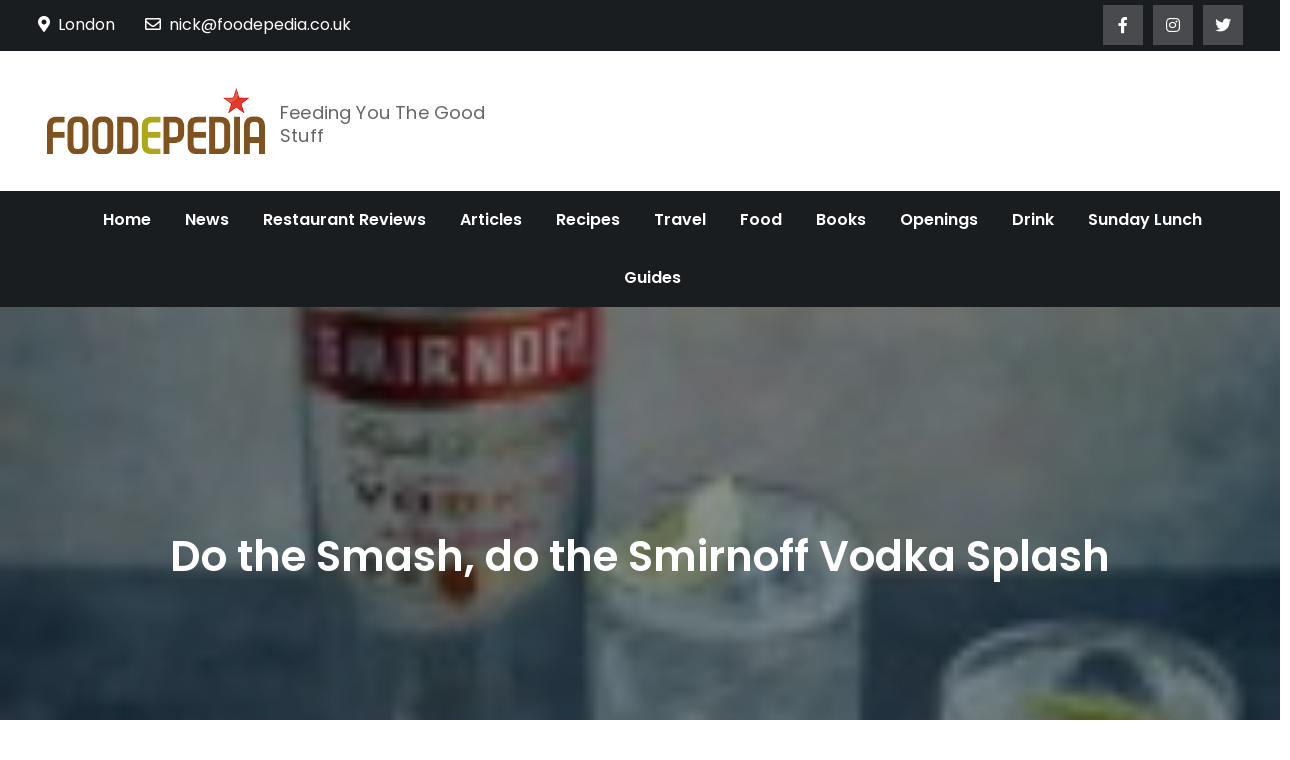

--- FILE ---
content_type: text/html; charset=UTF-8
request_url: https://www.foodepedia.co.uk/articles/the-smirnoff-vodka-splash/
body_size: 10777
content:
<!DOCTYPE html> <html lang="en-GB"><head>
	<meta charset="UTF-8">
	<meta name="viewport" content="width=device-width, initial-scale=1">
	<link rel="profile" href="https://gmpg.org/xfn/11">
	
<meta name='robots' content='index, follow, max-image-preview:large, max-snippet:-1, max-video-preview:-1'/>

	<!-- This site is optimized with the Yoast SEO plugin v26.7 - https://yoast.com/wordpress/plugins/seo/ -->
	<title>Do the Smash, do the Smirnoff Vodka Splash -</title>
	<link rel="canonical" href="https://www.foodepedia.co.uk/articles/the-smirnoff-vodka-splash/"/>
	<meta property="og:locale" content="en_GB"/>
	<meta property="og:type" content="article"/>
	<meta property="og:title" content="Do the Smash, do the Smirnoff Vodka Splash -"/>
	<meta property="og:description" content="The team behind Smirnoff is sharing the one simple trick that&#039;s set to change the way you drink your vodka and soda forever - the secret is all in&#039;The Smash&#039;."/>
	<meta property="og:url" content="https://www.foodepedia.co.uk/articles/the-smirnoff-vodka-splash/"/>
	<meta property="article:publisher" content="http://www.foodepedia.co.uk"/>
	<meta property="article:published_time" content="2018-09-27T00:00:00+00:00"/>
	<meta property="og:image" content="https://www.foodepedia.co.uk/wp-content/uploads/2021/02/mcith_vodka2.jpg"/>
	<meta property="og:image:width" content="140"/>
	<meta property="og:image:height" content="250"/>
	<meta property="og:image:type" content="image/jpeg"/>
	<meta name="author" content="Foodepedia"/>
	<meta name="twitter:card" content="summary_large_image"/>
	<meta name="twitter:creator" content="@foodepedia"/>
	<meta name="twitter:site" content="@foodepedia"/>
	<meta name="twitter:label1" content="Written by"/>
	<meta name="twitter:data1" content="Foodepedia"/>
	<meta name="twitter:label2" content="Estimated reading time"/>
	<meta name="twitter:data2" content="2 minutes"/>
	<script type="application/ld+json" class="yoast-schema-graph">{"@context":"https://schema.org","@graph":[{"@type":"Article","@id":"https://www.foodepedia.co.uk/articles/the-smirnoff-vodka-splash/#article","isPartOf":{"@id":"https://www.foodepedia.co.uk/articles/the-smirnoff-vodka-splash/"},"author":{"name":"Foodepedia","@id":"https://www.foodepedia.co.uk/#/schema/person/1da004eb0f95d68f177a490d0e4acf43"},"headline":"Do the Smash, do the Smirnoff Vodka Splash","datePublished":"2018-09-27T00:00:00+00:00","mainEntityOfPage":{"@id":"https://www.foodepedia.co.uk/articles/the-smirnoff-vodka-splash/"},"wordCount":325,"publisher":{"@id":"https://www.foodepedia.co.uk/#organization"},"image":{"@id":"https://www.foodepedia.co.uk/articles/the-smirnoff-vodka-splash/#primaryimage"},"thumbnailUrl":"https://www.foodepedia.co.uk/wp-content/uploads/2021/02/mcith_vodka2.jpg","articleSection":["Articles"],"inLanguage":"en-GB"},{"@type":"WebPage","@id":"https://www.foodepedia.co.uk/articles/the-smirnoff-vodka-splash/","url":"https://www.foodepedia.co.uk/articles/the-smirnoff-vodka-splash/","name":"Do the Smash, do the Smirnoff Vodka Splash -","isPartOf":{"@id":"https://www.foodepedia.co.uk/#website"},"primaryImageOfPage":{"@id":"https://www.foodepedia.co.uk/articles/the-smirnoff-vodka-splash/#primaryimage"},"image":{"@id":"https://www.foodepedia.co.uk/articles/the-smirnoff-vodka-splash/#primaryimage"},"thumbnailUrl":"https://www.foodepedia.co.uk/wp-content/uploads/2021/02/mcith_vodka2.jpg","datePublished":"2018-09-27T00:00:00+00:00","breadcrumb":{"@id":"https://www.foodepedia.co.uk/articles/the-smirnoff-vodka-splash/#breadcrumb"},"inLanguage":"en-GB","potentialAction":[{"@type":"ReadAction","target":["https://www.foodepedia.co.uk/articles/the-smirnoff-vodka-splash/"]}]},{"@type":"ImageObject","inLanguage":"en-GB","@id":"https://www.foodepedia.co.uk/articles/the-smirnoff-vodka-splash/#primaryimage","url":"https://www.foodepedia.co.uk/wp-content/uploads/2021/02/mcith_vodka2.jpg","contentUrl":"https://www.foodepedia.co.uk/wp-content/uploads/2021/02/mcith_vodka2.jpg","width":140,"height":250},{"@type":"BreadcrumbList","@id":"https://www.foodepedia.co.uk/articles/the-smirnoff-vodka-splash/#breadcrumb","itemListElement":[{"@type":"ListItem","position":1,"name":"Home","item":"https://www.foodepedia.co.uk/"},{"@type":"ListItem","position":2,"name":"Do the Smash, do the Smirnoff Vodka Splash"}]},{"@type":"WebSite","@id":"https://www.foodepedia.co.uk/#website","url":"https://www.foodepedia.co.uk/","name":"","description":"Feeding You The Good Stuff","publisher":{"@id":"https://www.foodepedia.co.uk/#organization"},"potentialAction":[{"@type":"SearchAction","target":{"@type":"EntryPoint","urlTemplate":"https://www.foodepedia.co.uk/?s={search_term_string}"},"query-input":{"@type":"PropertyValueSpecification","valueRequired":true,"valueName":"search_term_string"}}],"inLanguage":"en-GB"},{"@type":"Organization","@id":"https://www.foodepedia.co.uk/#organization","name":"Foodepedia","url":"https://www.foodepedia.co.uk/","logo":{"@type":"ImageObject","inLanguage":"en-GB","@id":"https://www.foodepedia.co.uk/#/schema/logo/image/","url":"https://www.foodepedia.co.uk/wp-content/uploads/2022/06/masterlogo.png","contentUrl":"https://www.foodepedia.co.uk/wp-content/uploads/2022/06/masterlogo.png","width":392,"height":118,"caption":"Foodepedia"},"image":{"@id":"https://www.foodepedia.co.uk/#/schema/logo/image/"},"sameAs":["http://www.foodepedia.co.uk","https://x.com/foodepedia"]},{"@type":"Person","@id":"https://www.foodepedia.co.uk/#/schema/person/1da004eb0f95d68f177a490d0e4acf43","name":"Foodepedia","image":{"@type":"ImageObject","inLanguage":"en-GB","@id":"https://www.foodepedia.co.uk/#/schema/person/image/","url":"https://secure.gravatar.com/avatar/b4c9a289323b21a01c3e940f150eb9b8c542587f1abfd8f0e1cc1ffc5e475514?s=96&d=mm&r=g","contentUrl":"https://secure.gravatar.com/avatar/b4c9a289323b21a01c3e940f150eb9b8c542587f1abfd8f0e1cc1ffc5e475514?s=96&d=mm&r=g","caption":"Foodepedia"},"sameAs":["http:"],"url":"https://www.foodepedia.co.uk/author/user/"}]}</script>
	<!-- / Yoast SEO plugin. -->


<link rel='dns-prefetch' href='//www.googletagmanager.com'/>
<link rel='dns-prefetch' href='//fonts.googleapis.com'/>
<link rel="alternate" type="application/rss+xml" title=" &raquo; Feed" href="https://www.foodepedia.co.uk/feed/"/>
<link rel="alternate" type="application/rss+xml" title=" &raquo; Comments Feed" href="https://www.foodepedia.co.uk/comments/feed/"/>
<link rel="alternate" title="oEmbed (JSON)" type="application/json+oembed" href="https://www.foodepedia.co.uk/wp-json/oembed/1.0/embed?url=https%3A%2F%2Fwww.foodepedia.co.uk%2Farticles%2Fthe-smirnoff-vodka-splash%2F"/>
<link rel="alternate" title="oEmbed (XML)" type="text/xml+oembed" href="https://www.foodepedia.co.uk/wp-json/oembed/1.0/embed?url=https%3A%2F%2Fwww.foodepedia.co.uk%2Farticles%2Fthe-smirnoff-vodka-splash%2F&#038;format=xml"/>
<style id='wp-img-auto-sizes-contain-inline-css' type='text/css'>img:is([sizes=auto i],[sizes^="auto," i]){contain-intrinsic-size:3000px 1500px}</style>
<style id='wp-emoji-styles-inline-css' type='text/css'>img.wp-smiley,img.emoji{display:inline!important;border:none!important;box-shadow:none!important;height:1em!important;width:1em!important;margin:0 .07em!important;vertical-align:-.1em!important;background:none!important;padding:0!important}</style>
<style id='wp-block-library-inline-css' type='text/css'>:root{--wp-block-synced-color:#7a00df;--wp-block-synced-color--rgb:122 , 0 , 223;--wp-bound-block-color:var(--wp-block-synced-color);--wp-editor-canvas-background:#ddd;--wp-admin-theme-color:#007cba;--wp-admin-theme-color--rgb:0 , 124 , 186;--wp-admin-theme-color-darker-10:#006ba1;--wp-admin-theme-color-darker-10--rgb:0 , 107 , 160.5;--wp-admin-theme-color-darker-20:#005a87;--wp-admin-theme-color-darker-20--rgb:0 , 90 , 135;--wp-admin-border-width-focus:2px}@media (min-resolution:192dpi){:root{--wp-admin-border-width-focus:1.5px}}.wp-element-button{cursor:pointer}:root .has-very-light-gray-background-color{background-color:#eee}:root .has-very-dark-gray-background-color{background-color:#313131}:root .has-very-light-gray-color{color:#eee}:root .has-very-dark-gray-color{color:#313131}:root .has-vivid-green-cyan-to-vivid-cyan-blue-gradient-background{background:linear-gradient(135deg,#00d084,#0693e3)}:root .has-purple-crush-gradient-background{background:linear-gradient(135deg,#34e2e4,#4721fb 50%,#ab1dfe)}:root .has-hazy-dawn-gradient-background{background:linear-gradient(135deg,#faaca8,#dad0ec)}:root .has-subdued-olive-gradient-background{background:linear-gradient(135deg,#fafae1,#67a671)}:root .has-atomic-cream-gradient-background{background:linear-gradient(135deg,#fdd79a,#004a59)}:root .has-nightshade-gradient-background{background:linear-gradient(135deg,#330968,#31cdcf)}:root .has-midnight-gradient-background{background:linear-gradient(135deg,#020381,#2874fc)}:root{--wp--preset--font-size--normal:16px;--wp--preset--font-size--huge:42px}.has-regular-font-size{font-size:1em}.has-larger-font-size{font-size:2.625em}.has-normal-font-size{font-size:var(--wp--preset--font-size--normal)}.has-huge-font-size{font-size:var(--wp--preset--font-size--huge)}.has-text-align-center{text-align:center}.has-text-align-left{text-align:left}.has-text-align-right{text-align:right}.has-fit-text{white-space:nowrap!important}#end-resizable-editor-section{display:none}.aligncenter{clear:both}.items-justified-left{justify-content:flex-start}.items-justified-center{justify-content:center}.items-justified-right{justify-content:flex-end}.items-justified-space-between{justify-content:space-between}.screen-reader-text{border:0;clip-path:inset(50%);height:1px;margin:-1px;overflow:hidden;padding:0;position:absolute;width:1px;word-wrap:normal!important}.screen-reader-text:focus{background-color:#ddd;clip-path:none;color:#444;display:block;font-size:1em;height:auto;left:5px;line-height:normal;padding:15px 23px 14px;text-decoration:none;top:5px;width:auto;z-index:100000}html :where(.has-border-color){border-style:solid}html :where([style*=border-top-color]){border-top-style:solid}html :where([style*=border-right-color]){border-right-style:solid}html :where([style*=border-bottom-color]){border-bottom-style:solid}html :where([style*=border-left-color]){border-left-style:solid}html :where([style*=border-width]){border-style:solid}html :where([style*=border-top-width]){border-top-style:solid}html :where([style*=border-right-width]){border-right-style:solid}html :where([style*=border-bottom-width]){border-bottom-style:solid}html :where([style*=border-left-width]){border-left-style:solid}html :where(img[class*=wp-image-]){height:auto;max-width:100%}:where(figure){margin:0 0 1em}html :where(.is-position-sticky){--wp-admin--admin-bar--position-offset:var(--wp-admin--admin-bar--height,0)}@media screen and (max-width:600px){html :where(.is-position-sticky){--wp-admin--admin-bar--position-offset:0}}</style><style id='global-styles-inline-css' type='text/css'>:root{--wp--preset--aspect-ratio--square:1;--wp--preset--aspect-ratio--4-3: 4/3;--wp--preset--aspect-ratio--3-4: 3/4;--wp--preset--aspect-ratio--3-2: 3/2;--wp--preset--aspect-ratio--2-3: 2/3;--wp--preset--aspect-ratio--16-9: 16/9;--wp--preset--aspect-ratio--9-16: 9/16;--wp--preset--color--black:#000;--wp--preset--color--cyan-bluish-gray:#abb8c3;--wp--preset--color--white:#fff;--wp--preset--color--pale-pink:#f78da7;--wp--preset--color--vivid-red:#cf2e2e;--wp--preset--color--luminous-vivid-orange:#ff6900;--wp--preset--color--luminous-vivid-amber:#fcb900;--wp--preset--color--light-green-cyan:#7bdcb5;--wp--preset--color--vivid-green-cyan:#00d084;--wp--preset--color--pale-cyan-blue:#8ed1fc;--wp--preset--color--vivid-cyan-blue:#0693e3;--wp--preset--color--vivid-purple:#9b51e0;--wp--preset--color--tan:#e6dbad;--wp--preset--color--yellow:#fde64b;--wp--preset--color--orange:#ed7014;--wp--preset--color--red:#d0312d;--wp--preset--color--pink:#b565a7;--wp--preset--color--purple:#a32cc4;--wp--preset--color--blue:#3a43ba;--wp--preset--color--green:#3bb143;--wp--preset--color--brown:#231709;--wp--preset--color--grey:#6c626d;--wp--preset--gradient--vivid-cyan-blue-to-vivid-purple:linear-gradient(135deg,#0693e3 0%,#9b51e0 100%);--wp--preset--gradient--light-green-cyan-to-vivid-green-cyan:linear-gradient(135deg,#7adcb4 0%,#00d082 100%);--wp--preset--gradient--luminous-vivid-amber-to-luminous-vivid-orange:linear-gradient(135deg,#fcb900 0%,#ff6900 100%);--wp--preset--gradient--luminous-vivid-orange-to-vivid-red:linear-gradient(135deg,#ff6900 0%,#cf2e2e 100%);--wp--preset--gradient--very-light-gray-to-cyan-bluish-gray:linear-gradient(135deg,#eee 0%,#a9b8c3 100%);--wp--preset--gradient--cool-to-warm-spectrum:linear-gradient(135deg,#4aeadc 0%,#9778d1 20%,#cf2aba 40%,#ee2c82 60%,#fb6962 80%,#fef84c 100%);--wp--preset--gradient--blush-light-purple:linear-gradient(135deg,#ffceec 0%,#9896f0 100%);--wp--preset--gradient--blush-bordeaux:linear-gradient(135deg,#fecda5 0%,#fe2d2d 50%,#6b003e 100%);--wp--preset--gradient--luminous-dusk:linear-gradient(135deg,#ffcb70 0%,#c751c0 50%,#4158d0 100%);--wp--preset--gradient--pale-ocean:linear-gradient(135deg,#fff5cb 0%,#b6e3d4 50%,#33a7b5 100%);--wp--preset--gradient--electric-grass:linear-gradient(135deg,#caf880 0%,#71ce7e 100%);--wp--preset--gradient--midnight:linear-gradient(135deg,#020381 0%,#2874fc 100%);--wp--preset--font-size--small:12px;--wp--preset--font-size--medium:20px;--wp--preset--font-size--large:36px;--wp--preset--font-size--x-large:42px;--wp--preset--font-size--regular:16px;--wp--preset--font-size--larger:36px;--wp--preset--font-size--huge:48px;--wp--preset--spacing--20:.44rem;--wp--preset--spacing--30:.67rem;--wp--preset--spacing--40:1rem;--wp--preset--spacing--50:1.5rem;--wp--preset--spacing--60:2.25rem;--wp--preset--spacing--70:3.38rem;--wp--preset--spacing--80:5.06rem;--wp--preset--shadow--natural:6px 6px 9px rgba(0,0,0,.2);--wp--preset--shadow--deep:12px 12px 50px rgba(0,0,0,.4);--wp--preset--shadow--sharp:6px 6px 0 rgba(0,0,0,.2);--wp--preset--shadow--outlined:6px 6px 0 -3px #fff , 6px 6px #000;--wp--preset--shadow--crisp:6px 6px 0 #000}:where(.is-layout-flex){gap:.5em}:where(.is-layout-grid){gap:.5em}body .is-layout-flex{display:flex}.is-layout-flex{flex-wrap:wrap;align-items:center}.is-layout-flex > :is(*, div){margin:0}body .is-layout-grid{display:grid}.is-layout-grid > :is(*, div){margin:0}:where(.wp-block-columns.is-layout-flex){gap:2em}:where(.wp-block-columns.is-layout-grid){gap:2em}:where(.wp-block-post-template.is-layout-flex){gap:1.25em}:where(.wp-block-post-template.is-layout-grid){gap:1.25em}.has-black-color{color:var(--wp--preset--color--black)!important}.has-cyan-bluish-gray-color{color:var(--wp--preset--color--cyan-bluish-gray)!important}.has-white-color{color:var(--wp--preset--color--white)!important}.has-pale-pink-color{color:var(--wp--preset--color--pale-pink)!important}.has-vivid-red-color{color:var(--wp--preset--color--vivid-red)!important}.has-luminous-vivid-orange-color{color:var(--wp--preset--color--luminous-vivid-orange)!important}.has-luminous-vivid-amber-color{color:var(--wp--preset--color--luminous-vivid-amber)!important}.has-light-green-cyan-color{color:var(--wp--preset--color--light-green-cyan)!important}.has-vivid-green-cyan-color{color:var(--wp--preset--color--vivid-green-cyan)!important}.has-pale-cyan-blue-color{color:var(--wp--preset--color--pale-cyan-blue)!important}.has-vivid-cyan-blue-color{color:var(--wp--preset--color--vivid-cyan-blue)!important}.has-vivid-purple-color{color:var(--wp--preset--color--vivid-purple)!important}.has-black-background-color{background-color:var(--wp--preset--color--black)!important}.has-cyan-bluish-gray-background-color{background-color:var(--wp--preset--color--cyan-bluish-gray)!important}.has-white-background-color{background-color:var(--wp--preset--color--white)!important}.has-pale-pink-background-color{background-color:var(--wp--preset--color--pale-pink)!important}.has-vivid-red-background-color{background-color:var(--wp--preset--color--vivid-red)!important}.has-luminous-vivid-orange-background-color{background-color:var(--wp--preset--color--luminous-vivid-orange)!important}.has-luminous-vivid-amber-background-color{background-color:var(--wp--preset--color--luminous-vivid-amber)!important}.has-light-green-cyan-background-color{background-color:var(--wp--preset--color--light-green-cyan)!important}.has-vivid-green-cyan-background-color{background-color:var(--wp--preset--color--vivid-green-cyan)!important}.has-pale-cyan-blue-background-color{background-color:var(--wp--preset--color--pale-cyan-blue)!important}.has-vivid-cyan-blue-background-color{background-color:var(--wp--preset--color--vivid-cyan-blue)!important}.has-vivid-purple-background-color{background-color:var(--wp--preset--color--vivid-purple)!important}.has-black-border-color{border-color:var(--wp--preset--color--black)!important}.has-cyan-bluish-gray-border-color{border-color:var(--wp--preset--color--cyan-bluish-gray)!important}.has-white-border-color{border-color:var(--wp--preset--color--white)!important}.has-pale-pink-border-color{border-color:var(--wp--preset--color--pale-pink)!important}.has-vivid-red-border-color{border-color:var(--wp--preset--color--vivid-red)!important}.has-luminous-vivid-orange-border-color{border-color:var(--wp--preset--color--luminous-vivid-orange)!important}.has-luminous-vivid-amber-border-color{border-color:var(--wp--preset--color--luminous-vivid-amber)!important}.has-light-green-cyan-border-color{border-color:var(--wp--preset--color--light-green-cyan)!important}.has-vivid-green-cyan-border-color{border-color:var(--wp--preset--color--vivid-green-cyan)!important}.has-pale-cyan-blue-border-color{border-color:var(--wp--preset--color--pale-cyan-blue)!important}.has-vivid-cyan-blue-border-color{border-color:var(--wp--preset--color--vivid-cyan-blue)!important}.has-vivid-purple-border-color{border-color:var(--wp--preset--color--vivid-purple)!important}.has-vivid-cyan-blue-to-vivid-purple-gradient-background{background:var(--wp--preset--gradient--vivid-cyan-blue-to-vivid-purple)!important}.has-light-green-cyan-to-vivid-green-cyan-gradient-background{background:var(--wp--preset--gradient--light-green-cyan-to-vivid-green-cyan)!important}.has-luminous-vivid-amber-to-luminous-vivid-orange-gradient-background{background:var(--wp--preset--gradient--luminous-vivid-amber-to-luminous-vivid-orange)!important}.has-luminous-vivid-orange-to-vivid-red-gradient-background{background:var(--wp--preset--gradient--luminous-vivid-orange-to-vivid-red)!important}.has-very-light-gray-to-cyan-bluish-gray-gradient-background{background:var(--wp--preset--gradient--very-light-gray-to-cyan-bluish-gray)!important}.has-cool-to-warm-spectrum-gradient-background{background:var(--wp--preset--gradient--cool-to-warm-spectrum)!important}.has-blush-light-purple-gradient-background{background:var(--wp--preset--gradient--blush-light-purple)!important}.has-blush-bordeaux-gradient-background{background:var(--wp--preset--gradient--blush-bordeaux)!important}.has-luminous-dusk-gradient-background{background:var(--wp--preset--gradient--luminous-dusk)!important}.has-pale-ocean-gradient-background{background:var(--wp--preset--gradient--pale-ocean)!important}.has-electric-grass-gradient-background{background:var(--wp--preset--gradient--electric-grass)!important}.has-midnight-gradient-background{background:var(--wp--preset--gradient--midnight)!important}.has-small-font-size{font-size:var(--wp--preset--font-size--small)!important}.has-medium-font-size{font-size:var(--wp--preset--font-size--medium)!important}.has-large-font-size{font-size:var(--wp--preset--font-size--large)!important}.has-x-large-font-size{font-size:var(--wp--preset--font-size--x-large)!important}</style>

<style id='classic-theme-styles-inline-css' type='text/css'>.wp-block-button__link{color:#fff;background-color:#32373c;border-radius:9999px;box-shadow:none;text-decoration:none;padding:calc(.667em + 2px) calc(1.333em + 2px);font-size:1.125em}.wp-block-file__button{background:#32373c;color:#fff;text-decoration:none}</style>
<link rel='stylesheet' id='easy-magazine-google-fonts-css' href='https://fonts.googleapis.com/css?family=Poppins%3A300%2C400%2C500%2C600&#038;subset=latin%2Clatin-ext' type='text/css' media='all'/>
<link rel='stylesheet' id='fontawesome-all-css' href='https://www.foodepedia.co.uk/wp-content/themes/easy-magazine/assets/css/all.min.css?ver=4.7.0' type='text/css' media='all'/>
<link rel='stylesheet' id='slick-theme-css-css' href='https://www.foodepedia.co.uk/wp-content/themes/easy-magazine/assets/css/slick-theme.min.css?ver=v2.2.0' type='text/css' media='all'/>
<link rel='stylesheet' id='slick-css-css' href='https://www.foodepedia.co.uk/wp-content/themes/easy-magazine/assets/css/slick.min.css?ver=v1.8.0' type='text/css' media='all'/>
<link rel='stylesheet' id='easy-magazine-blocks-css' href='https://www.foodepedia.co.uk/wp-content/themes/easy-magazine/assets/css/blocks.min.css?ver=6.9' type='text/css' media='all'/>
<link rel='stylesheet' id='easy-magazine-style-css' href='https://www.foodepedia.co.uk/wp-content/themes/easy-magazine/style.css?ver=6.9' type='text/css' media='all'/>
<script type="text/javascript" src="https://www.foodepedia.co.uk/wp-includes/js/jquery/jquery.min.js?ver=3.7.1" id="jquery-core-js"></script>
<script type="text/javascript" src="https://www.foodepedia.co.uk/wp-includes/js/jquery/jquery-migrate.min.js?ver=3.4.1" id="jquery-migrate-js"></script>

<!-- Google tag (gtag.js) snippet added by Site Kit -->
<!-- Google Analytics snippet added by Site Kit -->
<script type="text/javascript" src="https://www.googletagmanager.com/gtag/js?id=GT-MK9MGRMN" id="google_gtagjs-js" async></script>
<script type="text/javascript" id="google_gtagjs-js-after">
/* <![CDATA[ */
window.dataLayer = window.dataLayer || [];function gtag(){dataLayer.push(arguments);}
gtag("set","linker",{"domains":["www.foodepedia.co.uk"]});
gtag("js", new Date());
gtag("set", "developer_id.dZTNiMT", true);
gtag("config", "GT-MK9MGRMN");
 window._googlesitekit = window._googlesitekit || {}; window._googlesitekit.throttledEvents = []; window._googlesitekit.gtagEvent = (name, data) => { var key = JSON.stringify( { name, data } ); if ( !! window._googlesitekit.throttledEvents[ key ] ) { return; } window._googlesitekit.throttledEvents[ key ] = true; setTimeout( () => { delete window._googlesitekit.throttledEvents[ key ]; }, 5 ); gtag( "event", name, { ...data, event_source: "site-kit" } ); }; 
//# sourceURL=google_gtagjs-js-after
/* ]]> */
</script>
<link rel="https://api.w.org/" href="https://www.foodepedia.co.uk/wp-json/"/><link rel="alternate" title="JSON" type="application/json" href="https://www.foodepedia.co.uk/wp-json/wp/v2/posts/18585"/><link rel="EditURI" type="application/rsd+xml" title="RSD" href="https://www.foodepedia.co.uk/xmlrpc.php?rsd"/>
<meta name="generator" content="WordPress 6.9"/>
<link rel='shortlink' href='https://www.foodepedia.co.uk/?p=18585'/>
<meta name="generator" content="Site Kit by Google 1.165.0"/><link rel="icon" href="https://www.foodepedia.co.uk/wp-content/uploads/2021/02/masterlogo-1-150x118.png" sizes="32x32"/>
<link rel="icon" href="https://www.foodepedia.co.uk/wp-content/uploads/2021/02/masterlogo-1.png" sizes="192x192"/>
<link rel="apple-touch-icon" href="https://www.foodepedia.co.uk/wp-content/uploads/2021/02/masterlogo-1.png"/>
<meta name="msapplication-TileImage" content="https://www.foodepedia.co.uk/wp-content/uploads/2021/02/masterlogo-1.png"/>
</head>

<body class="wp-singular post-template-default single single-post postid-18585 single-format-standard wp-custom-logo wp-theme-easy-magazine group-blog right-sidebar">

<div id="page" class="site"><a class="skip-link screen-reader-text" href="#content">Skip to content</a>    
            <div id="top-bar" class="top-bar-widgets col-2">
                <div class="wrapper">
                                            
                        <div class="widget widget_address_block">
                            <ul>
                                <li><i class="fas fa-map-marker-alt"></i>London</li><li><a href="/cdn-cgi/l/email-protection#cca2a5afa78caaa3a3a8a9bca9a8a5ade2afa3e2b9a7"><i class="far fa-envelope"></i><span class="__cf_email__" data-cfemail="eb85828880ab8d84848f8e9b8e8f828ac58884c59e80">[email&#160;protected]</span></a></li>                            </ul>
                        </div><!-- .widget_address_block -->
                                            <div class="widget widget_social_icons">
                           <div class="social-icons"><ul><li><a href="https://www.facebook.com/foodepedia" target="_blank"></a></li><li><a href="https://www.instagram.com/foodepedia/" target="_blank"></a></li><li><a href="https://www.twitter.com/foodepedia" target="_blank"></a></li></ul></div>                        </div><!-- .widget_social_icons -->
                                    </div><!-- .wrapper -->
            </div><!-- #top-bar -->
        		<header id="masthead" class="site-header" role="banner">    
    <div class="site-details-wrapper">
        <div class="wrapper">
            <div class="site-branding">
                <div class="site-logo">
                                            <a href="https://www.foodepedia.co.uk/" class="custom-logo-link" rel="home"><img width="392" height="118" src="https://www.foodepedia.co.uk/wp-content/uploads/2021/02/masterlogo.png" class="custom-logo" alt="" decoding="async" srcset="https://www.foodepedia.co.uk/wp-content/uploads/2021/02/masterlogo.png 392w, https://www.foodepedia.co.uk/wp-content/uploads/2021/02/masterlogo-300x90.png 300w" sizes="(max-width: 392px) 100vw, 392px"/></a>                                    </div><!-- .site-logo -->

                <div id="site-identity">
                    <h1 class="site-title">
                        <a href="https://www.foodepedia.co.uk/" rel="home">  </a>
                    </h1>

                                            <p class="site-description">Feeding You The Good Stuff</p>
                                    </div><!-- #site-identity -->
            </div> <!-- .site-branding -->

                    </div><!-- .wrapper -->
    </div><!-- .site-details-wrapper -->

    <nav id="site-navigation" class="main-navigation" role="navigation" aria-label="Primary Menu">
        <button type="button" class="menu-toggle">
            <span class="icon-bar"></span>
            <span class="icon-bar"></span>
            <span class="icon-bar"></span>
        </button>
            
        <div class="wrapper">

            <div class="menu-top-menu-container"><ul id="primary-menu" class="nav-menu"><li id="menu-item-21477" class="menu-item menu-item-type-custom menu-item-object-custom menu-item-home menu-item-21477"><a href="https://www.foodepedia.co.uk">Home</a></li>
<li id="menu-item-9009" class="menu-item menu-item-type-taxonomy menu-item-object-category menu-item-9009"><a href="https://www.foodepedia.co.uk/category/restaurant-news/">News</a></li>
<li id="menu-item-9010" class="menu-item menu-item-type-taxonomy menu-item-object-category menu-item-9010"><a href="https://www.foodepedia.co.uk/category/restaurant-reviews/">Restaurant Reviews</a></li>
<li id="menu-item-9011" class="menu-item menu-item-type-taxonomy menu-item-object-category current-post-ancestor current-menu-parent current-post-parent menu-item-9011"><a href="https://www.foodepedia.co.uk/category/articles/">Articles</a></li>
<li id="menu-item-9012" class="menu-item menu-item-type-taxonomy menu-item-object-category menu-item-9012"><a href="https://www.foodepedia.co.uk/category/recipes/">Recipes</a></li>
<li id="menu-item-21628" class="menu-item menu-item-type-taxonomy menu-item-object-category menu-item-21628"><a href="https://www.foodepedia.co.uk/category/travel/">Travel</a></li>
<li id="menu-item-9014" class="menu-item menu-item-type-taxonomy menu-item-object-category menu-item-9014"><a href="https://www.foodepedia.co.uk/category/food/">Food</a></li>
<li id="menu-item-9015" class="menu-item menu-item-type-taxonomy menu-item-object-category menu-item-9015"><a href="https://www.foodepedia.co.uk/category/books/">Books</a></li>
<li id="menu-item-9019" class="menu-item menu-item-type-taxonomy menu-item-object-category menu-item-9019"><a href="https://www.foodepedia.co.uk/category/restaurant-openings/">Openings</a></li>
<li id="menu-item-9018" class="menu-item menu-item-type-taxonomy menu-item-object-category menu-item-9018"><a href="https://www.foodepedia.co.uk/category/booze/">Drink</a></li>
<li id="menu-item-33553" class="menu-item menu-item-type-taxonomy menu-item-object-category menu-item-33553"><a href="https://www.foodepedia.co.uk/category/sunday-lunch/">Sunday Lunch</a></li>
<li id="menu-item-44024" class="menu-item menu-item-type-taxonomy menu-item-object-category menu-item-44024"><a href="https://www.foodepedia.co.uk/category/guides/">Guides</a></li>
</ul></div>        </div><!-- .wrapper -->
    </nav><!-- #site-navigation -->
</header> <!-- header ends here -->	<div id="content" class="site-content">
	
        <div id="page-site-header" style="background-image:url(https://www.foodepedia.co.uk/wp-content/uploads/2021/02/mcith_vodka2.jpg)">
            <div class="overlay"></div>
            <header class='page-header'>
                <div class="wrapper">
                    <h2 class="page-title">Do the Smash, do the Smirnoff Vodka Splash</h2>                </div><!-- .wrapper -->
            </header>
        </div><!-- #page-site-header -->
        <div class="wrapper page-section">	<div id="primary" class="content-area">
		<main id="main" class="site-main" role="main">

		<article id="post-18585" class="post-18585 post type-post status-publish format-standard has-post-thumbnail hentry category-articles">
	<div class="entry-content">
		<p><strong>The team behind Smirnoff is sharing the one simple trick that&#8217;s set to change the way you drink your vodka and soda forever &#8211; the secret is all in&#8217;The Smash&#8217;.</strong></p>
<p><a href="https://images.foodepedia.co.uk/articles/2018/september/vodka2.jpg"><img decoding="async" class="imageright" src="https://wordpress.foodepedia.co.uk/wp-content/uploads/2021/02/mcith_vodka2.jpg" alt="mcith_vodka2.jpg" width="140" height="250"/></a>Gone are the days of a dry and uninspiring slice of fruit in your serve, they&#8217;re bringing the garnish to the fore and letting it take some glory. </p>
<p>With one simple move you can unleash a smash of citrus flavour &#8211; a natural flavour boost that&#8217;s 52 calories per serve and absolutely packed with taste.</p>
<p>Simply swap the fruit slice for a fresh smash of fruit.</p>
<p> Ã¢â‚¬ËœThe Smirnoff Soda Smash&#8217; puts a zesty twist on the classic vodka &#038; soda making the most of the naturally delicious citrus flavour, without the need for added sugars, artificial flavours or fuss.</p>
<p>You don&#8217;t have to be an expert mixologist to create the perfect summer serve &#038; get your garnish to give you more &#8211; simply use a Mexican elbow or even just your hand to roll the lime and press it, making sure all that juiciness is unleashed into the icy cold depths of Smirnoff and soda, then serve over ice and enjoy!</p>
<p>With just three ingredients, this juicy new drink blends Smirnoff No.21 Vodka with the clean &#038; crisp bubbles of soda water and the refreshing taste of fresh citrus fruits, uniquely smashed into a highball glass to give a smash of flavour that makes all the difference to your Smirnoff vodka, soda serve.</p>
<p>Whether you enjoy a classic reinvented, with a punchy smash of lime. Or you like to experiment with a seasonal citrus twist of grapefruit or orange &#8211; the secret is all in the way you smash the fruit to unleash the flavour.</p>
<p><strong>Isaac Carew&#8217;s Smirnoff Soda Smash:</strong></p>
<p><strong>Fill a high ball glass with ice </strong></p>
<p><strong>Pour in 25ML of Smirnoff No. 21 Vodka </strong></p>
<p><strong>Top up with soda water</strong></p>
<p><strong>Firmly smash half a lime/pink grapefruit/orange into the glass </strong></p>
<p><strong>Enjoy!</strong></p>
			</div><!-- .entry-content -->
			

	<div class="entry-meta">
		<span class="byline">By <span class="author vcard"><a href="https://www.foodepedia.co.uk/author/user/" class="url" itemprop="url">Foodepedia</a></span></span><span class="date"><a href="https://www.foodepedia.co.uk/articles/the-smirnoff-vodka-splash/" rel="bookmark"><time class="entry-date published updated" datetime="2018-09-27T00:00:00+00:00">27 September 2018</time></a></span><span class="cat-links"><a href="https://www.foodepedia.co.uk/category/articles/" rel="category tag">Articles</a></span>	</div><!-- .entry-meta -->	
</article><!-- #post-## -->
	<nav class="navigation post-navigation" aria-label="Posts">
		<h2 class="screen-reader-text">Post navigation</h2>
		<div class="nav-links"><div class="nav-previous"><a href="https://www.foodepedia.co.uk/restaurant-news/hakkasan-launches-exclusive-gold-menu-to-celebrate-chinas-golden-week/" rel="prev">Hakkasan launches exclusive gold menu to celebrate China&#8217;s Golden Week</a></div><div class="nav-next"><a href="https://www.foodepedia.co.uk/restaurant-news/punch-room-launches-cocktail-masterclasses-at-the-london-edition/" rel="next">Punch Room Launches Cocktail Masterclasses At The London Edition</a></div></div>
	</nav>
		</main><!-- #main -->
	</div><!-- #primary -->

	<aside id="secondary" class="widget-area" role="complementary">
		<aside id="search-2" class="widget widget_search">
<form role="search" method="get" class="search-form" action="https://www.foodepedia.co.uk/">
    <label>
        <span class="screen-reader-text">Search for:</span>
        <input type="search" class="search-field" placeholder="Search ..." value="" name="s" title="Search for:"/>
    </label>
    <button type="submit" class="search-submit" value="Search"><i class="fas fa-search"></i></button>
</form></aside>
		<aside id="recent-posts-2" class="widget widget_recent_entries">
		<h2 class="widget-title">Recent Posts</h2>
		<ul>
											<li>
					<a href="https://www.foodepedia.co.uk/restaurant-reviews/the-black-horse-glimping-review/">The Black Horse, Glimping Review</a>
									</li>
											<li>
					<a href="https://www.foodepedia.co.uk/restaurant-reviews/dim-sum-library-review/">Dim Sum Library Review</a>
									</li>
											<li>
					<a href="https://www.foodepedia.co.uk/restaurant-news/big-night-turns-up-the-heat-as-joe-lippman-brings-fire-led-finesse-to-east-london/">Big Night Turns Up the Heat as Joe Lippman Brings Fire-Led Finesse to East London</a>
									</li>
											<li>
					<a href="https://www.foodepedia.co.uk/uncategorized/londons-cult-bakery-bread-ahead-late-night-leicester-square-flagship-serving-until-10pm/">London’s cult bakery Bread Ahead late-night Leicester Square flagship — serving until 10pm</a>
									</li>
											<li>
					<a href="https://www.foodepedia.co.uk/restaurant-news/celebrate-the-lunar-new-year-at-china-tang/">Celebrate The Lunar New Year At China Tang</a>
									</li>
					</ul>

		</aside>	</aside><!-- #secondary -->
</div>		</div>
		<footer id="colophon" class="site-footer" role="contentinfo">
			    <div class="site-info">    
                <div class="wrapper">
            <span class="copy-right">Copyright Foodepedia © All rights reserved. Theme Easy Magazine by <a target="_blank" rel="designer" href="http://creativthemes.com/">Creativ Themes</a></span>
        </div><!-- .wrapper --> 
    </div> <!-- .site-info -->
    
  		</footer><div class="backtotop"><i class="fas fa-caret-up"></i></div><script data-cfasync="false" src="/cdn-cgi/scripts/5c5dd728/cloudflare-static/email-decode.min.js"></script><script type="speculationrules">
{"prefetch":[{"source":"document","where":{"and":[{"href_matches":"/*"},{"not":{"href_matches":["/wp-*.php","/wp-admin/*","/wp-content/uploads/*","/wp-content/*","/wp-content/plugins/*","/wp-content/themes/easy-magazine/*","/*\\?(.+)"]}},{"not":{"selector_matches":"a[rel~=\"nofollow\"]"}},{"not":{"selector_matches":".no-prefetch, .no-prefetch a"}}]},"eagerness":"conservative"}]}
</script>
<script type="text/javascript" src="https://www.foodepedia.co.uk/wp-content/themes/easy-magazine/assets/js/slick.min.js?ver=2017417" id="jquery-slick-js"></script>
<script type="text/javascript" src="https://www.foodepedia.co.uk/wp-includes/js/imagesloaded.min.js?ver=5.0.0" id="imagesloaded-js"></script>
<script type="text/javascript" src="https://www.foodepedia.co.uk/wp-content/themes/easy-magazine/assets/js/packery.pkgd.min.js?ver=2017417" id="jquery-packery-js"></script>
<script type="text/javascript" src="https://www.foodepedia.co.uk/wp-content/themes/easy-magazine/assets/js/navigation.min.js?ver=20151215" id="easy-magazine-navigation-js"></script>
<script type="text/javascript" src="https://www.foodepedia.co.uk/wp-content/themes/easy-magazine/assets/js/skip-link-focus-fix.min.js?ver=20151215" id="easy-magazine-skip-link-focus-fix-js"></script>
<script type="text/javascript" src="https://www.foodepedia.co.uk/wp-content/themes/easy-magazine/assets/js/custom.min.js?ver=20151215" id="easy-magazine-custom-js-js"></script>
<script id="wp-emoji-settings" type="application/json">
{"baseUrl":"https://s.w.org/images/core/emoji/17.0.2/72x72/","ext":".png","svgUrl":"https://s.w.org/images/core/emoji/17.0.2/svg/","svgExt":".svg","source":{"concatemoji":"https://www.foodepedia.co.uk/wp-includes/js/wp-emoji-release.min.js?ver=6.9"}}
</script>
<script type="module">
/* <![CDATA[ */
/*! This file is auto-generated */
const a=JSON.parse(document.getElementById("wp-emoji-settings").textContent),o=(window._wpemojiSettings=a,"wpEmojiSettingsSupports"),s=["flag","emoji"];function i(e){try{var t={supportTests:e,timestamp:(new Date).valueOf()};sessionStorage.setItem(o,JSON.stringify(t))}catch(e){}}function c(e,t,n){e.clearRect(0,0,e.canvas.width,e.canvas.height),e.fillText(t,0,0);t=new Uint32Array(e.getImageData(0,0,e.canvas.width,e.canvas.height).data);e.clearRect(0,0,e.canvas.width,e.canvas.height),e.fillText(n,0,0);const a=new Uint32Array(e.getImageData(0,0,e.canvas.width,e.canvas.height).data);return t.every((e,t)=>e===a[t])}function p(e,t){e.clearRect(0,0,e.canvas.width,e.canvas.height),e.fillText(t,0,0);var n=e.getImageData(16,16,1,1);for(let e=0;e<n.data.length;e++)if(0!==n.data[e])return!1;return!0}function u(e,t,n,a){switch(t){case"flag":return n(e,"\ud83c\udff3\ufe0f\u200d\u26a7\ufe0f","\ud83c\udff3\ufe0f\u200b\u26a7\ufe0f")?!1:!n(e,"\ud83c\udde8\ud83c\uddf6","\ud83c\udde8\u200b\ud83c\uddf6")&&!n(e,"\ud83c\udff4\udb40\udc67\udb40\udc62\udb40\udc65\udb40\udc6e\udb40\udc67\udb40\udc7f","\ud83c\udff4\u200b\udb40\udc67\u200b\udb40\udc62\u200b\udb40\udc65\u200b\udb40\udc6e\u200b\udb40\udc67\u200b\udb40\udc7f");case"emoji":return!a(e,"\ud83e\u1fac8")}return!1}function f(e,t,n,a){let r;const o=(r="undefined"!=typeof WorkerGlobalScope&&self instanceof WorkerGlobalScope?new OffscreenCanvas(300,150):document.createElement("canvas")).getContext("2d",{willReadFrequently:!0}),s=(o.textBaseline="top",o.font="600 32px Arial",{});return e.forEach(e=>{s[e]=t(o,e,n,a)}),s}function r(e){var t=document.createElement("script");t.src=e,t.defer=!0,document.head.appendChild(t)}a.supports={everything:!0,everythingExceptFlag:!0},new Promise(t=>{let n=function(){try{var e=JSON.parse(sessionStorage.getItem(o));if("object"==typeof e&&"number"==typeof e.timestamp&&(new Date).valueOf()<e.timestamp+604800&&"object"==typeof e.supportTests)return e.supportTests}catch(e){}return null}();if(!n){if("undefined"!=typeof Worker&&"undefined"!=typeof OffscreenCanvas&&"undefined"!=typeof URL&&URL.createObjectURL&&"undefined"!=typeof Blob)try{var e="postMessage("+f.toString()+"("+[JSON.stringify(s),u.toString(),c.toString(),p.toString()].join(",")+"));",a=new Blob([e],{type:"text/javascript"});const r=new Worker(URL.createObjectURL(a),{name:"wpTestEmojiSupports"});return void(r.onmessage=e=>{i(n=e.data),r.terminate(),t(n)})}catch(e){}i(n=f(s,u,c,p))}t(n)}).then(e=>{for(const n in e)a.supports[n]=e[n],a.supports.everything=a.supports.everything&&a.supports[n],"flag"!==n&&(a.supports.everythingExceptFlag=a.supports.everythingExceptFlag&&a.supports[n]);var t;a.supports.everythingExceptFlag=a.supports.everythingExceptFlag&&!a.supports.flag,a.supports.everything||((t=a.source||{}).concatemoji?r(t.concatemoji):t.wpemoji&&t.twemoji&&(r(t.twemoji),r(t.wpemoji)))});
//# sourceURL=https://www.foodepedia.co.uk/wp-includes/js/wp-emoji-loader.min.js
/* ]]> */
</script>

<script defer src="https://static.cloudflareinsights.com/beacon.min.js/vcd15cbe7772f49c399c6a5babf22c1241717689176015" integrity="sha512-ZpsOmlRQV6y907TI0dKBHq9Md29nnaEIPlkf84rnaERnq6zvWvPUqr2ft8M1aS28oN72PdrCzSjY4U6VaAw1EQ==" data-cf-beacon='{"version":"2024.11.0","token":"48e96dd44ec248b48850facc698f87ca","r":1,"server_timing":{"name":{"cfCacheStatus":true,"cfEdge":true,"cfExtPri":true,"cfL4":true,"cfOrigin":true,"cfSpeedBrain":true},"location_startswith":null}}' crossorigin="anonymous"></script>
</body>  
</html>